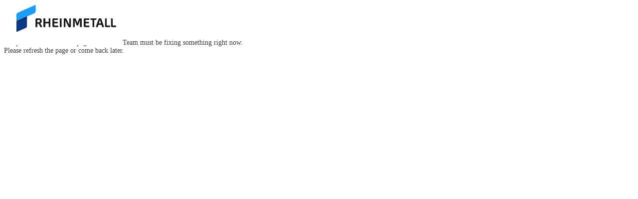

--- FILE ---
content_type: text/html
request_url: https://rheinmetall.recruitmentplatform.com/apply/apply.html?jobId=QYIFK026203F3VBQB7V68V7G6-339075&langCode=de_DE
body_size: 1070
content:
<!DOCTYPE html>
<html lang="en">
<head>
    <meta charset="utf-8">
    <meta name="description" content="Application Form (Apply)">
    <meta name="viewport" content="width=device-width, initial-scale=1">
    <meta http-equiv="X-UA-Compatible" content="IE=edge">
    <title>Rheinmetall AG</title>

    <link rel="stylesheet" href="https://cdn-ui.lumessetalentlink.com/thirdparties/font-awesome/4.7.0/css/font-awesome.min.css">

	<link href="https://emea3.recruitmentplatform.com/apply-app/static/themes/release/latest/silk/css/main.css" rel="stylesheet">
    <link href="talentlink/css/customer_custom.css" rel="stylesheet">

	<script src="https://emea3.recruitmentplatform.com/apply-app/static/apply/release/latest/apply-preloader-namespaced.js"
        data-lumesse-apply
        data-lumesse-apply-config-key="AAABagAA-7196fd5a-e921-4261-81a3-7360a721e8f6"
        data-lumesse-apply-host="https://emea3.recruitmentplatform.com">
   </script>
</head>
<body>

<header class="lumesse-header lumesse-page-header">
	<img
		class="lumesse-header-logo"
        src="talentlink/images/logo.jpg"
		alt="">
</header>
<div class="lumesse-banner">
    <img src="talentlink/images/banner/Online-Bewerbungsformular_EN.jpg" alt="" />
</div>
<section class="lumesse-apply" id="apply-details" aria-live="assertive">

	<div data-lumesse-apply-menu></div>

    <div data-lumesse-apply-resume class="hidden"></div>

    <div data-lumesse-apply-container>
        <div id="lumesse-intro-text"></div>
        <img src="https://emea3.recruitmentplatform.com/apply-app/static/themes/release/latest/silk/media/images/stellarPreloader50.gif" class="apply-preloader center-block">
    </div>

    <div data-lumesse-apply-submission-accepted></div>
</section>

<section class="lumesse-error">
    <div class="apply-application-network-error-content">
        <div class="apply-messages">
            <span class="apply-basic-messsage">Ooops! Couldn't load the page.</span>
            <span class="apply-detailed-messsage">Technical Team must be fixing something right now.<br>Please refresh the page or come back later.</span>
        </div>
    </div>
</section>

<footer class="lumesse-page-footer lumesse-footer"></footer>

<img height='1' width='1' border='0' src='https://img.jobcloud.ai?c=6vqq&a=2' />
<img src='https://click.appcast.io/talentlink-ue8/a7.png?ent=710&e=21344&t=1685537565500' style='display: none;' width='1px' height='1px' />

<script src="https://emea3.recruitmentplatform.com/apply-app/static/apply/release/latest/apply-application-form-namespaced.js"></script>
<script src="https://cdn-ui.lumessetalentlink.com/thirdparties/jquery/1.12.3/jquery.min.js"></script>
<script src="https://cdn-ui.lumessetalentlink.com/thirdparties/bootstrap/3.4.1/js/bootstrap.min.js"></script>
<script src="https://emea3.recruitmentplatform.com/apply-app/static/themes/release/latest/silk/js/main.js"></script>
<script src="talentlink/js/custom.js" type="text/javascript"></script>

</body>
</html>


--- FILE ---
content_type: text/css
request_url: https://rheinmetall.recruitmentplatform.com/apply/talentlink/css/customer_custom.css
body_size: 1197
content:
/* latin */
@font-face {
    font-family: 'Questrial';
    font-style: normal;
    font-weight: 400;
    src: url('../fonts/Questrial.woff2') format('woff2');
    unicode-range: U+0000-00FF, U+0131, U+0152-0153, U+02BB-02BC, U+02C6, U+02DA, U+02DC, U+2000-206F, U+2074, U+20AC, U+2122, U+2191, U+2193, U+2212, U+2215, U+FEFF, U+FFFD;
}

body {
    font-size: 14px;
    color: #3e3d40;
    padding-top: 70px !important;
}

.lumesse-page-header {
    position: fixed;
    height: 71px;
    width: auto;
    top: 0;
    background-color: white;
    z-index: 10;
    padding: 10px 10px 10px 25px;
    max-width: 200px;
}

.lumesse-apply-menu {
    top: 71px;
}

.lumesse-has-menu .lumesse-apply-save-app-container {
    top: 110px;
}

.lumesse-header-logo,
.lumesse-banner img {
    width: 100%;
}

.lumesse-banner {
    display: none;
    margin-left: 219px;
    width: 100%;
    margin-top: -50px;
}

h1, .apply-application-title-header, .apply-application-title-content {
    font-size: 24px !important;
    color: #00406e;
}

.section-legend {
    font-size: 18px !important;
    color: #007eC0 !important;
}

a {
    text-decoration: underline;
}

a:hover {
    color: #007eC0 !important;
}

div.apply-attached-document-component .form-control-container .apply-file-upload-place .apply-modern-browser .apply-file-container button {
    background: linear-gradient(to bottom, #007eC0 0, #00406e 100%);
    filter: progid:DXImageTransform.Microsoft.gradient(startColorstr='#007eC0', endColorstr='#00406e', GradientType=0);
}

.apply-submit-wrapper input[type=submit].applicationValid {
    background: linear-gradient(to bottom, #007eC0 0, #00406e 100%);
    filter: progid:DXImageTransform.Microsoft.gradient(startColorstr='#007eC0', endColorstr='#00406e', GradientType=0);
    border: 1px solid gray;
}

.confirm-dialog-container .confirm-dialog-position-of .modal-footer button, .confirm-dialog-container .confirm-dialog-position-of .modal-footer button:hover, .confirm-dialog-container .confirm-dialog-position-of .modal-footer button:active, .confirm-dialog-container .confirm-dialog-position-of .modal-footer button:focus {
    background: linear-gradient(to bottom, #007eC0 0, #00406e 100%);
    filter: progid:DXImageTransform.Microsoft.gradient(startColorstr='#007eC0', endColorstr='#00406e', GradientType=0);
    border: 1px solid gray;
}

.apply-submit-wrapper.application-valid::after {
    color: #00406e;
}

.lum-apply-section__content:before {
    background-image: url('../images/silk_line_blue.png');
}

.apply-submit-wrapper.application-valid::before {
    background-image: url('../images/silk_circle_blue_submit.png');
}

.lum-apply-section.apply-section-validated .lum-apply-section__name {
    background-image: url('../images/silk_circle_blue.png');
}

.confirm-dialog-container .confirm-dialog-position-of .modal-footer button {
    width: auto;
}

.confirm-dialog-container .modal-body p,
.confirm-dialog-container .modal-body li {
    font-size: 11px;
}

span.apply-answer-row-label {
    margin-right: 10px;
}

.text-required {
    margin-left: 0;
}

#lum-apply-dps-container .text-required {
    margin-left: 5px;
}

.form-group .apply-drag-drop-area .apply-answer-row-label::after {
    margin-left: -4px;
}

.apply-submission-accepted {
    padding: 0;
}

.apply-submission-accepted h2 {
    font-weight: bold;
}

.apply-submission-accepted p {
    font-size: 18px;
    margin-bottom: 40px;
}

#lumesse-intro-text p,
#lumesse-intro-text ul li {
    font-size: 16px;
    color: #007eC0;
    line-height: 20px;
}

.lumesse-has-snr [data-lumesse-apply-container] {
    padding-top: 64px;
}

.apply-header {
    padding-top: 25px;
}

@media (min-width: 1200px) {
    .lumesse-page-header {
        z-index: 0;
    }

    .lumesse-apply-menu {
        max-width: 219px;
        width: 100%;
    }
}

@media (max-width: 1199px) {
    .lumesse-banner {
        width: 100%;
        margin-left: 0;
        margin-top: 70px;
    }

    .lumesse-page-header {
        width: 100%;
        max-width: none;
        padding: 15px;
    }

    .lumesse-header-logo {
        max-width: 150px;
    }
}

@media (max-width: 767px) {
    .lumesse-banner {
        margin-top: 85px;
    }
}

@media (min-width: 768px) {
    body {
        padding-top: 50px !important;
    }

    .lumesse-has-menu .lumesse-apply-save-app-container {
        top: 122px;
    }
}


--- FILE ---
content_type: application/javascript
request_url: https://rheinmetall.recruitmentplatform.com/apply/talentlink/js/custom.js
body_size: 2765
content:
(function($) {
    var lumesseRequire = (typeof lumesse != 'undefined' && 'require' in lumesse) ? lumesse.require : require;
    lumesseRequire(["ApplyCustomerEvents", "WidgetsConfiguration"], function (ApplyCustomerEvents, WidgetsConfiguration) {
        ApplyCustomerEvents.on(ApplyCustomerEvents.appInitialized, function () {

            $('.apply-answer-row-label').each(function(){
                var text = $(this).get(0).childNodes[0].nodeValue.trim();

                if(text[text.length - 1] === ":") {
                    $(this).get(0).childNodes[0].nodeValue = text.substr(0, text.length - 1) + " ";
                }
            });

            $('.char-counter-txt').each(function () {
                $(this).text($(this).text().replace(':', '').trim()+":");
            });

            const currentYear = new Date().getFullYear();
            $('.lumesse-page-footer').text('Copyright \u00A9 Lumesse AS ' + currentYear + '. All rights reserved.')

            var regex = /langCode=(\w+)/g,
                matches = regex.exec(window.location.href);

            function changeDpsLabels(DPSLabel, requireLabel, valueYes, valueNo) {
                $('#lum-apply-dps-container .lum-apply-section__name').html(DPSLabel + '<em class="text-required apply-required" data-apply-msg-key="Label_required">' + requireLabel + '</em>');
                $('.lum-apply-section__content select option:first-child').text(valueYes);
                $('.lum-apply-section__content option[value="true"]').text(valueNo)
            }

            if (matches !== null && matches[1] === 'de_DE') {
                changeDpsLabels('Datenschutzinformationen', '(Erforderlich)', 'Bitte bestätigen', 'Ich habe die Datenschutzinformationen zur Kenntnis genommen/gelesen')
            }
            else if (matches[1] === 'en_US' || matches[1] === 'en_GB') {
                changeDpsLabels('Data Privacy Information', '(Required)', 'Please confirm', 'I acknowledge/have read the data privacy information')
            }

            var langCode = WidgetsConfiguration.langCode();
            var introText = '';
            var bannerSrc = '';
            var showBanner = false;

            if (langCode === 'en_GB' || langCode === 'en_US') {
                introText = '<p><b>Welcome to your application process at Rheinmetall!</b></p><p>We are very glad that you are interested in one of our vacancies. We would like to learn more about you and your qualifications. To complete your application, please fill out the following application form. This includes the following steps:</p><ul><li>Enter personal data</li><li>Fill in the questionnaire</li><li>Upload cover letter <b>or</b> answer the personality questions below</li><li>Upload CV</li><li>Upload attachments</li><li>Confirm privacy policy</li></ul><p>We wish you all the best and look forward to getting to know you!</p>';
                bannerSrc = 'talentlink/images/banner/Online-Bewerbungsformular_EN.jpg';
                showBanner = true;
            } else if (langCode === 'de_DE') {
                introText = '<p><b>Herzlich willkommen in Ihrem Bewerbungsprozess bei Rheinmetall!</b></p><p>Es freut uns sehr, dass Sie sich für eine unserer offenen Stellen interessieren. Gerne möchten wir mehr über Sie und Ihre Qualifikationen erfahren. Um Ihre Bewerbung abzuschließen, füllen Sie daher bitte den nachfolgenden Bewerbungsbogen aus. Dieser umfasst folgende Schritte:</p><ul><li>Angabe Ihrer persönlichen Daten</li><li>Ausfüllen des Fragebogens</li><li>Hochladen des Anschreibens <b>oder</b> Beantwortung der nachfolgenden Fragen zu Ihrer Persönlichkeit</li><li>Hochladen Ihres Lebenslaufs und Ihrer Anlagen</li><li>Kenntnisnahme der Datenschutzinformationen</li></ul><p>Wir wünschen Ihnen viel Erfolg und freuen uns darauf, Sie kennenzulernen!</p>';
                bannerSrc = 'talentlink/images/banner/Online-Bewerbungsformular_DE.jpg';
                showBanner = true;
            } else if (langCode === 'fr_FR') {
                bannerSrc = 'talentlink/images/banner/Online-Bewerbungsformular_1600x300_FR.jpg';
                showBanner = true;
            } else if (langCode === 'hu') {
                bannerSrc = 'talentlink/images/banner/Online-Bewerbungsformular_1600x300_HU.jpg';
                showBanner = true;
            } else if (langCode === 'nl') {
                bannerSrc = 'talentlink/images/banner/Online-Bewerbungsformular_1600x300_NL.jpg';
                showBanner = true;
            } else if (langCode === 'es_ES') {
                bannerSrc = 'talentlink/images/banner/Online-Bewerbungsformular_1600x300_ES.jpg';
                showBanner = true;
            } else if (langCode === 'zh_CN' || langCode === 'zh_TW') {
                bannerSrc = 'talentlink/images/banner/Online-Bewerbungsformular_1600x300_CN.jpg';
                showBanner = true;
            } else if (langCode === 'cs') {
                bannerSrc = 'talentlink/images/banner/Online-Bewerbungsformular_1600x300_CZ.jpg';
                showBanner = true;
            } else if (langCode === 'it') {
                bannerSrc = 'talentlink/images/banner/Online-Bewerbungsformular_1600x300_IT.jpg';
                showBanner = true;
            } else if (langCode === 'pt_BR') {
                bannerSrc = 'talentlink/images/banner/Online-Bewerbungsformular_1600x300_PT.jpg';
                showBanner = true;
            }

            if (showBanner) {
                $('.lumesse-banner img').attr('src', bannerSrc);
                $('.lumesse-banner').show();
                $('#lumesse-intro-text').append(introText);
            }

            $('#lum-apply-dps-container #apply-dps-full-text-link').on('click', function () {
                var confirmPopup = $('.confirm-dialog-container');
                var dpsLabelOnPopup = $('#ui-id-2');
                var confirmPopupBtn = confirmPopup.find('.btn');
                var attempt = 0;

                dpsLabelOnPopup.hide();
                confirmPopup.hide();

                function changeDpsLabelsOnPopup(dpsLabelOnPopupText, dpsButtonText) {
                    dpsLabelOnPopup.text(dpsLabelOnPopupText);
                    dpsLabelOnPopup.show();
                    confirmPopupBtn.text(dpsButtonText);
                    confirmPopupBtn.show()
                }

                var checkExistence = setInterval(function () {
                    $('.confirm-dialog-container').each(function () {
                        if ($(this).css('display') === 'block') {
                            if (matches !== null && matches[1] === 'de_DE') {
                                changeDpsLabelsOnPopup('Datenschutzinformationen', 'Ich habe die Datenschutzinformationen zur Kenntnis genommen/gelesen');
                            }
                            else if (matches[1] === 'en_US' || matches[1] === 'en_GB') {
                                changeDpsLabelsOnPopup('Data Privacy Information', 'I acknowledge/have read the data privacy information');
                            }
                            clearInterval(checkExistence);
                        }
                    });

                    if (attempt > 5) {
                        clearInterval(checkExistence);
                    }
                }, 500);
            });
        })

        ApplyCustomerEvents.on(ApplyCustomerEvents.submissionAccepted, function () {
            var checkExist = setInterval(function () {
                if ($('.apply-messages').length) {
                    $('.apply-messages').remove();
                    $('[data-lumesse-apply-container]').remove();
                    $('body')
                        .append("<img src='https://click.appcast.io/talentlink-9k/a17.png?ent=710&e=21344&t=1685537565500' style='display: none;' width='1px' height='1px' />");

                    var customMessage = '<h2>Many thanks for your application!</h2>' +
                        '<p>Shortly you will receive a confirmation e-mail in which we will inform you about the next step in our application process.</p><img src="./talentlink/images/EnglischesZahnrad.jpg" class="ty-image" />';


                    if( WidgetsConfiguration.langCode() === "de_DE" ) {
                        customMessage = '<h2>Vielen Dank für Ihre Bewerbung!</h2>' +
                            '<p>In Kürze erhalten Sie eine Bestätigungsmail, in der wir Sie über den nächsten Schritt in unserem Bewerbungsprozess informieren werden.</p><img src="./talentlink/images/Rheinmetall.png" class="ty-image" />';
                    }

                    var trackingCode = '<!-- Begin INDEED conversion code -->\n' +
                        '<script type="text/javascript">\n' +
                        '/* <![CDATA[ */\n' +
                        'var indeed_conversion_id = \'9111612998684970\';\n' +
                        'var indeed_conversion_label = \'\';\n' +
                        '/* ]]> */\n' +
                        '</script>\n' +
                        '<script type="text/javascript" src="//conv.indeed.com/applyconversion.js">\n' +
                        '</script>\n' +
                        '<noscript>\n' +
                        '<img height=1 width=1 border=0 src="//conv.indeed.com/pagead/conv/9111612998684970/?script=0">\n' +
                        '</noscript>\n' +
                        '<!-- End INDEED conversion code -->\n' +
                        '<img height=1 width=1 border=0 src="//conv.indeed.com/pagead/conv/9111612998684970/?script=0">';


                    $('.apply-submission-accepted').append(customMessage);
                    $('body').append(trackingCode);
                    clearInterval(checkExist);
                }
            }, 50);

        });
    });
})(jQuery);
